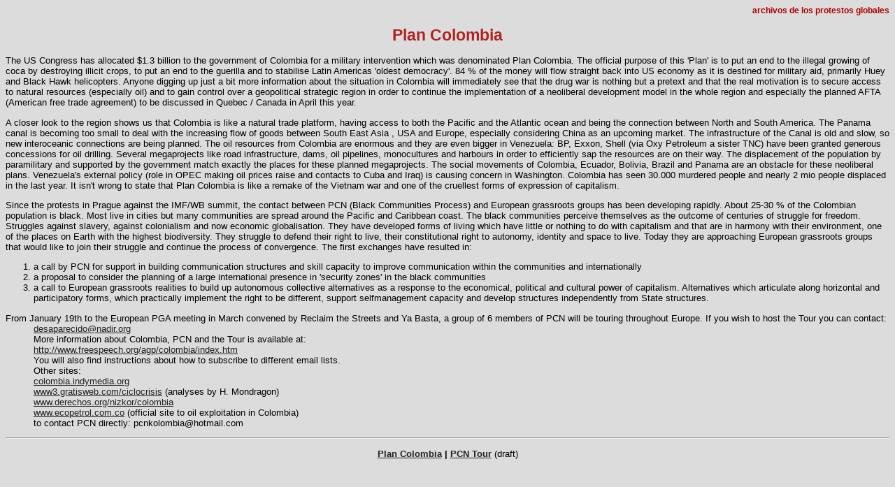

--- FILE ---
content_type: text/html
request_url: https://www.nadir.org/nadir/initiativ/agp/free/colombia/roots.htm
body_size: 2807
content:
<!DOCTYPE html PUBLIC "-//W3C//DTD XHTML 1.0 Strict//EN"
	"http://www.w3.org/TR/xhtml1/DTD/xhtml1-strict.dtd">
<html lang="en" xmlns="http://www.w3.org/1999/xhtml">
<head>
	<title>www.agp.org | archivos | Plan Colombia &amp; PCN</title>
	<link href="__colombia.css" rel="stylesheet" type="text/css" />
	<meta http-equiv="Content-Type" content="text/html; charset=utf-8" />
</head>
<body style="background:#dcdcdc;">
	<div class="archiv">archivos de los protestos globales</div>
	<h1 style="text-align:center;" class="darkred">Plan Colombia</h1>
	<p>The US Congress has allocated $1.3 billion to the government of Colombia for a military intervention which was denominated Plan Colombia. The official purpose of this 'Plan' is to put an end to the illegal growing of coca by destroying illicit crops, to put an end to the guerilla and to stabilise Latin Americas 'oldest democracy'. 84 %  of the money will flow straight back into US economy as it is destined for military aid, primarily Huey and Black Hawk helicopters. Anyone digging up just a bit more information about the situation in Colombia will immediately see that the drug war is nothing but a pretext and that the real motivation is to secure access to natural resources (especially oil) and to gain control over a geopolitical strategic region in order to continue the implementation of a neoliberal development model in the whole region and especially the planned AFTA (American free trade agreement) to be discussed in Quebec / Canada in April this year.</p>
	<p>A closer look to the region shows us that Colombia is like a natural trade platform, having access to both the Pacific and the Atlantic ocean and being the connection between North and South America. The Panama canal is becoming too small to deal with the increasing flow of goods between South East Asia , USA and Europe, especially considering China as an upcoming market. The infrastructure of the Canal is old and slow, so new interoceanic connections are being planned. The oil resources from Colombia are enormous and they are even bigger in Venezuela: BP, Exxon, Shell (via Oxy Petroleum a sister TNC) have been granted generous concessions for oil drilling. Several megaprojects like road infrastructure, dams, oil pipelines, monocultures and harbours in order to efficiently sap the resources are on their way. The displacement of the population by paramilitary and supported by the government match exactly the places for these planned megaprojects. The social movements of Colombia, Ecuador, Bolivia, Brazil and Panama are an obstacle for these neoliberal plans. Venezuela's external policy (role in OPEC making oil prices raise and contacts to Cuba and Iraq) is causing concern in Washington. Colombia has seen 30.000 murdered people and nearly 2 mio people displaced in the last year. It isn't wrong to state that Plan Colombia is like a remake of the Vietnam war and one of the cruellest forms of expression of capitalism.</p>
	<p>Since the protests in Prague against the IMF/WB summit, the contact between PCN (Black Communities Process) and European grassroots groups has been developing rapidly. About 25-30 % of the Colombian population is black. Most live in cities but many communities are spread around the Pacific and Caribbean coast. The black communities perceive themselves as the outcome of centuries of struggle for freedom. Struggles against slavery, against colonialism and now economic globalisation.  They have developed forms of living which have little or nothing to do with capitalism and that are in harmony with their environment, one of the places on Earth with the highest biodiversity. They struggle to defend their right to live, their constitutional right to autonomy, identity and space to live. Today they are approaching European grassroots groups that would like to join their struggle and continue the process of convergence.  The first exchanges have resulted in:</p>
	<ol>
		<li>a call by PCN for support in building communication structures and skill capacity to improve communication within the communities and internationally</li>
		<li>a proposal to consider the planning of a large international presence in 'security zones' in the black communities</li>
		<li>a call to European grassroots realities to build up autonomous collective alternatives as a response to the economical, political and cultural power of capitalism. Alternatives which articulate along horizontal and participatory forms, which practically implement the right to be different, support selfmanagement capacity and develop structures independently from State structures.</li>
	</ol>
	<dl>
		<dt>From January 19th to the European PGA meeting in March convened by Reclaim the Streets and Ya Basta, a group of 6 members of PCN will be touring throughout Europe. If you wish to host the Tour you can contact:</dt>
		<dd><a href="mailto:desaparecido@nadir.org">desaparecido@nadir.org</a>
			<br />More information about Colombia, PCN and the Tour is available at:
			<br /><a href="index.htm">http://www.freespeech.org/agp/colombia/index.htm</a>
			<br />You will also find instructions about how to subscribe to different email lists.
			<br />Other sites:
			<br /><a href="http://colombia.indymedia.org">colombia.indymedia.org</a>
			<br /><a href="http://www3.gratisweb.com/ciclocrisis">www3.gratisweb.com/ciclocrisis</a> (analyses by H. Mondragon)
			<br /><a href="http://www.derechos.org/nizkor/colombia">www.derechos.org/nizkor/colombia</a>
			<br /><a href="http://www.ecopetrol.com.co">www.ecopetrol.com.co</a> (official site to oil exploitation in Colombia)
			<br />to contact PCN directly: pcnkolombia@hotmail.com
		</dd>
	</dl>
	<hr />
	<p style="text-align:center;"><strong><a href="index.htm">Plan Colombia</a> | <a href="pcntour/index.htm">PCN Tour</a></strong> (draft)</p>
</body>
</html>

--- FILE ---
content_type: text/css
request_url: https://www.nadir.org/nadir/initiativ/agp/free/colombia/__colombia.css
body_size: 632
content:
/*
 * Style sheet for the colombia pages
 */
   :link { text-decoration: underline; color: #212121 }
   :visited { text-decoration: underline; color: #778899}
   :active { text-decoration: underline; color: #009900}
   a.hell:link { text-decoration: underline; color: #dcdcdc; }
   a.hell:visited { text-decoration: underline; color: #b9b9b9; }
   a.hell:active { text-decoration: none; color: red; }
   .archiv { text-align: right; font-size: 9pt; font-weight: bold; color: #af0000; }
   .archivh { text-align: center; font-size: 9pt; font-weight: bold; color: #ffa235; }
   .zentriert { text-align: center}
   .rechts { text-align: right}
   .blocksatz { text-align: justify}
   .ende { text-align: center; font-size: 8pt; font-weight: bold; }
   .green { color: green;}
   .green1 { color: #008b8b;}
   .reda { color: #800000;}
   .redb { color: #dc143c;}
   .redc { color: red;}
   .darkred { color: #b22222;}
   .blue { color: #000080;}
   .blue1 { color: #6495ed;}
   .gray { color: #778899;}
   .white { color:#fff;}
   .sign { font-size: 70%; color: #000;}
   .signa { font-size: 10pt;}
   .sign1 { font-size: 8pt;}
   .times { font-family: "Times New Roman",times,roman,serif;}
   big { font-size: 130%; color: #000;}
   body { color: #000; font-family: Arial,Helvetica,sans-serif; font-size: 10pt; }
   h1 { font-size: 170%}
   h2 { font-size: 150%}
   h3 { font-size: 130%}
   h4 { font-size: 117%}
   hr { height: 0.5px; }
   img { border-width:0px;}
   pre { color: #000; white-space: pre; font-family: Arial,Helvetica,"sans serif"; font-size: 10pt;  }
   table.links { float: left; margin: 10pt; }
   table.rechts { float: right; margin: 10pt; }
   table.zentriert { margin-left: auto; margin-right: auto; }
   td { color: #000; font-family: Arial,Helvetica,sans-serif; font-size: 10pt; }
   td.a { color: #000; font-family: Arial,Helvetica,sans-serif; font-size: 8pt; }
   td.b { color: #000; font-family: "Times New Roman",times,roman,serif; font-size: 10pt; }
   td.zentriert { text-align: center; }
   th { color: #000; font-family: Arial,Helvetica,sans-serif; font-size: 10pt; }